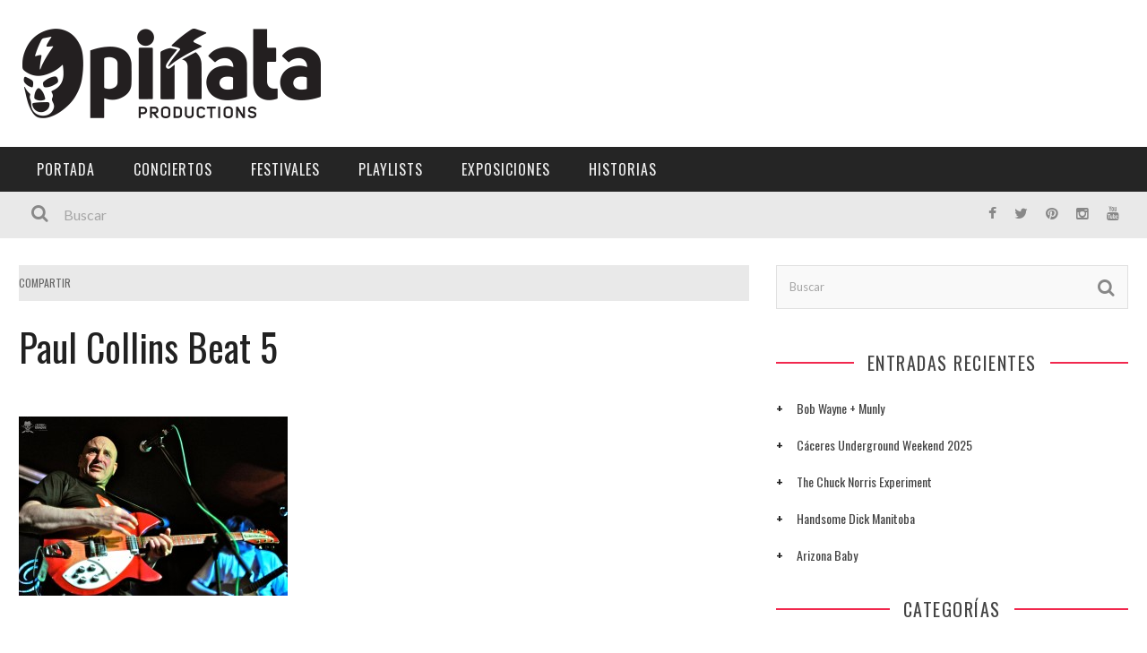

--- FILE ---
content_type: text/html; charset=UTF-8
request_url: https://xn--piataproductions-7tb.com/paul-collins-beat/paul-collins-beat-5/
body_size: 20679
content:

<!DOCTYPE html>
<html lang="es" xmlns:og="http://opengraphprotocol.org/schema/" xmlns:fb="http://www.facebook.com/2008/fbml">

<head>
	<meta charset="UTF-8" />
    
    <meta name="viewport" content="width=device-width, initial-scale=1"/>
    
    <meta http-equiv="Content-Type" content="text/html; charset=UTF-8" />
	
		<title>Paul Collins Beat 5 - Piñata Productions</title>
	<link rel="shortcut icon" href="https://xn--piataproductions-7tb.com/wp-content/uploads/2021/01/favicon.png"/>	
	<link rel="stylesheet" href="https://xn--piataproductions-7tb.com/wp-content/themes/kami/style.css">
	
	<link rel="pingback" href="https://xn--piataproductions-7tb.com/xmlrpc.php">
    
	
	<meta name='robots' content='index, follow, max-image-preview:large, max-snippet:-1, max-video-preview:-1' />

	<!-- This site is optimized with the Yoast SEO plugin v21.9.1 - https://yoast.com/wordpress/plugins/seo/ -->
	<link rel="canonical" href="https://xn--piataproductions-7tb.com/paul-collins-beat/paul-collins-beat-5/" />
	<meta property="og:locale" content="es_ES" />
	<meta property="og:type" content="article" />
	<meta property="og:title" content="Paul Collins Beat 5 - Piñata Productions" />
	<meta property="og:url" content="https://xn--piataproductions-7tb.com/paul-collins-beat/paul-collins-beat-5/" />
	<meta property="og:site_name" content="Piñata Productions" />
	<meta property="og:image" content="https://xn--piataproductions-7tb.com/paul-collins-beat/paul-collins-beat-5" />
	<meta property="og:image:width" content="1024" />
	<meta property="og:image:height" content="681" />
	<meta property="og:image:type" content="image/jpeg" />
	<meta name="twitter:card" content="summary_large_image" />
	<script type="application/ld+json" class="yoast-schema-graph">{"@context":"https://schema.org","@graph":[{"@type":"WebPage","@id":"https://xn--piataproductions-7tb.com/paul-collins-beat/paul-collins-beat-5/","url":"https://xn--piataproductions-7tb.com/paul-collins-beat/paul-collins-beat-5/","name":"Paul Collins Beat 5 - Piñata Productions","isPartOf":{"@id":"https://xn--piataproductions-7tb.com/#website"},"primaryImageOfPage":{"@id":"https://xn--piataproductions-7tb.com/paul-collins-beat/paul-collins-beat-5/#primaryimage"},"image":{"@id":"https://xn--piataproductions-7tb.com/paul-collins-beat/paul-collins-beat-5/#primaryimage"},"thumbnailUrl":"https://xn--piataproductions-7tb.com/wp-content/uploads/2016/08/Paul-Collins-Beat-5.jpg","datePublished":"2016-08-31T09:06:46+00:00","dateModified":"2016-08-31T09:06:46+00:00","breadcrumb":{"@id":"https://xn--piataproductions-7tb.com/paul-collins-beat/paul-collins-beat-5/#breadcrumb"},"inLanguage":"es","potentialAction":[{"@type":"ReadAction","target":["https://xn--piataproductions-7tb.com/paul-collins-beat/paul-collins-beat-5/"]}]},{"@type":"ImageObject","inLanguage":"es","@id":"https://xn--piataproductions-7tb.com/paul-collins-beat/paul-collins-beat-5/#primaryimage","url":"https://xn--piataproductions-7tb.com/wp-content/uploads/2016/08/Paul-Collins-Beat-5.jpg","contentUrl":"https://xn--piataproductions-7tb.com/wp-content/uploads/2016/08/Paul-Collins-Beat-5.jpg","width":4256,"height":2832},{"@type":"BreadcrumbList","@id":"https://xn--piataproductions-7tb.com/paul-collins-beat/paul-collins-beat-5/#breadcrumb","itemListElement":[{"@type":"ListItem","position":1,"name":"Portada","item":"https://xn--piataproductions-7tb.com/"},{"@type":"ListItem","position":2,"name":"Paul Collins Beat","item":"https://xn--piataproductions-7tb.com/paul-collins-beat/"},{"@type":"ListItem","position":3,"name":"Paul Collins Beat 5"}]},{"@type":"WebSite","@id":"https://xn--piataproductions-7tb.com/#website","url":"https://xn--piataproductions-7tb.com/","name":"Piñata Productions","description":"Piñata Productions","potentialAction":[{"@type":"SearchAction","target":{"@type":"EntryPoint","urlTemplate":"https://xn--piataproductions-7tb.com/?s={search_term_string}"},"query-input":"required name=search_term_string"}],"inLanguage":"es"}]}</script>
	<!-- / Yoast SEO plugin. -->


<script type='application/javascript'>console.log('PixelYourSite Free version 9.4.7.1');</script>
<link rel='dns-prefetch' href='//fonts.googleapis.com' />
<link rel="alternate" type="application/rss+xml" title="Piñata Productions &raquo; Feed" href="https://xn--piataproductions-7tb.com/feed/" />
<link rel="alternate" type="application/rss+xml" title="Piñata Productions &raquo; Feed de los comentarios" href="https://xn--piataproductions-7tb.com/comments/feed/" />
<meta property="og:title" content="Paul Collins Beat 5"/><meta property="og:type" content="article"/><meta property="og:url" content="https://xn--piataproductions-7tb.com/paul-collins-beat/paul-collins-beat-5/"/><meta property="og:image" content=""/>
		<!-- This site uses the Google Analytics by MonsterInsights plugin v8.23.1 - Using Analytics tracking - https://www.monsterinsights.com/ -->
							<script src="//www.googletagmanager.com/gtag/js?id=G-BMEFSQF552"  data-cfasync="false" data-wpfc-render="false" type="text/javascript" async></script>
			<script data-cfasync="false" data-wpfc-render="false" type="text/javascript">
				var mi_version = '8.23.1';
				var mi_track_user = true;
				var mi_no_track_reason = '';
				
								var disableStrs = [
										'ga-disable-G-BMEFSQF552',
									];

				/* Function to detect opted out users */
				function __gtagTrackerIsOptedOut() {
					for (var index = 0; index < disableStrs.length; index++) {
						if (document.cookie.indexOf(disableStrs[index] + '=true') > -1) {
							return true;
						}
					}

					return false;
				}

				/* Disable tracking if the opt-out cookie exists. */
				if (__gtagTrackerIsOptedOut()) {
					for (var index = 0; index < disableStrs.length; index++) {
						window[disableStrs[index]] = true;
					}
				}

				/* Opt-out function */
				function __gtagTrackerOptout() {
					for (var index = 0; index < disableStrs.length; index++) {
						document.cookie = disableStrs[index] + '=true; expires=Thu, 31 Dec 2099 23:59:59 UTC; path=/';
						window[disableStrs[index]] = true;
					}
				}

				if ('undefined' === typeof gaOptout) {
					function gaOptout() {
						__gtagTrackerOptout();
					}
				}
								window.dataLayer = window.dataLayer || [];

				window.MonsterInsightsDualTracker = {
					helpers: {},
					trackers: {},
				};
				if (mi_track_user) {
					function __gtagDataLayer() {
						dataLayer.push(arguments);
					}

					function __gtagTracker(type, name, parameters) {
						if (!parameters) {
							parameters = {};
						}

						if (parameters.send_to) {
							__gtagDataLayer.apply(null, arguments);
							return;
						}

						if (type === 'event') {
														parameters.send_to = monsterinsights_frontend.v4_id;
							var hookName = name;
							if (typeof parameters['event_category'] !== 'undefined') {
								hookName = parameters['event_category'] + ':' + name;
							}

							if (typeof MonsterInsightsDualTracker.trackers[hookName] !== 'undefined') {
								MonsterInsightsDualTracker.trackers[hookName](parameters);
							} else {
								__gtagDataLayer('event', name, parameters);
							}
							
						} else {
							__gtagDataLayer.apply(null, arguments);
						}
					}

					__gtagTracker('js', new Date());
					__gtagTracker('set', {
						'developer_id.dZGIzZG': true,
											});
										__gtagTracker('config', 'G-BMEFSQF552', {"forceSSL":"true"} );
															window.gtag = __gtagTracker;										(function () {
						/* https://developers.google.com/analytics/devguides/collection/analyticsjs/ */
						/* ga and __gaTracker compatibility shim. */
						var noopfn = function () {
							return null;
						};
						var newtracker = function () {
							return new Tracker();
						};
						var Tracker = function () {
							return null;
						};
						var p = Tracker.prototype;
						p.get = noopfn;
						p.set = noopfn;
						p.send = function () {
							var args = Array.prototype.slice.call(arguments);
							args.unshift('send');
							__gaTracker.apply(null, args);
						};
						var __gaTracker = function () {
							var len = arguments.length;
							if (len === 0) {
								return;
							}
							var f = arguments[len - 1];
							if (typeof f !== 'object' || f === null || typeof f.hitCallback !== 'function') {
								if ('send' === arguments[0]) {
									var hitConverted, hitObject = false, action;
									if ('event' === arguments[1]) {
										if ('undefined' !== typeof arguments[3]) {
											hitObject = {
												'eventAction': arguments[3],
												'eventCategory': arguments[2],
												'eventLabel': arguments[4],
												'value': arguments[5] ? arguments[5] : 1,
											}
										}
									}
									if ('pageview' === arguments[1]) {
										if ('undefined' !== typeof arguments[2]) {
											hitObject = {
												'eventAction': 'page_view',
												'page_path': arguments[2],
											}
										}
									}
									if (typeof arguments[2] === 'object') {
										hitObject = arguments[2];
									}
									if (typeof arguments[5] === 'object') {
										Object.assign(hitObject, arguments[5]);
									}
									if ('undefined' !== typeof arguments[1].hitType) {
										hitObject = arguments[1];
										if ('pageview' === hitObject.hitType) {
											hitObject.eventAction = 'page_view';
										}
									}
									if (hitObject) {
										action = 'timing' === arguments[1].hitType ? 'timing_complete' : hitObject.eventAction;
										hitConverted = mapArgs(hitObject);
										__gtagTracker('event', action, hitConverted);
									}
								}
								return;
							}

							function mapArgs(args) {
								var arg, hit = {};
								var gaMap = {
									'eventCategory': 'event_category',
									'eventAction': 'event_action',
									'eventLabel': 'event_label',
									'eventValue': 'event_value',
									'nonInteraction': 'non_interaction',
									'timingCategory': 'event_category',
									'timingVar': 'name',
									'timingValue': 'value',
									'timingLabel': 'event_label',
									'page': 'page_path',
									'location': 'page_location',
									'title': 'page_title',
									'referrer' : 'page_referrer',
								};
								for (arg in args) {
																		if (!(!args.hasOwnProperty(arg) || !gaMap.hasOwnProperty(arg))) {
										hit[gaMap[arg]] = args[arg];
									} else {
										hit[arg] = args[arg];
									}
								}
								return hit;
							}

							try {
								f.hitCallback();
							} catch (ex) {
							}
						};
						__gaTracker.create = newtracker;
						__gaTracker.getByName = newtracker;
						__gaTracker.getAll = function () {
							return [];
						};
						__gaTracker.remove = noopfn;
						__gaTracker.loaded = true;
						window['__gaTracker'] = __gaTracker;
					})();
									} else {
										console.log("");
					(function () {
						function __gtagTracker() {
							return null;
						}

						window['__gtagTracker'] = __gtagTracker;
						window['gtag'] = __gtagTracker;
					})();
									}
			</script>
				<!-- / Google Analytics by MonsterInsights -->
		<script type="text/javascript">
/* <![CDATA[ */
window._wpemojiSettings = {"baseUrl":"https:\/\/s.w.org\/images\/core\/emoji\/14.0.0\/72x72\/","ext":".png","svgUrl":"https:\/\/s.w.org\/images\/core\/emoji\/14.0.0\/svg\/","svgExt":".svg","source":{"concatemoji":"https:\/\/xn--piataproductions-7tb.com\/wp-includes\/js\/wp-emoji-release.min.js?ver=f401b3a234157ec96cd6403217a28d90"}};
/*! This file is auto-generated */
!function(i,n){var o,s,e;function c(e){try{var t={supportTests:e,timestamp:(new Date).valueOf()};sessionStorage.setItem(o,JSON.stringify(t))}catch(e){}}function p(e,t,n){e.clearRect(0,0,e.canvas.width,e.canvas.height),e.fillText(t,0,0);var t=new Uint32Array(e.getImageData(0,0,e.canvas.width,e.canvas.height).data),r=(e.clearRect(0,0,e.canvas.width,e.canvas.height),e.fillText(n,0,0),new Uint32Array(e.getImageData(0,0,e.canvas.width,e.canvas.height).data));return t.every(function(e,t){return e===r[t]})}function u(e,t,n){switch(t){case"flag":return n(e,"\ud83c\udff3\ufe0f\u200d\u26a7\ufe0f","\ud83c\udff3\ufe0f\u200b\u26a7\ufe0f")?!1:!n(e,"\ud83c\uddfa\ud83c\uddf3","\ud83c\uddfa\u200b\ud83c\uddf3")&&!n(e,"\ud83c\udff4\udb40\udc67\udb40\udc62\udb40\udc65\udb40\udc6e\udb40\udc67\udb40\udc7f","\ud83c\udff4\u200b\udb40\udc67\u200b\udb40\udc62\u200b\udb40\udc65\u200b\udb40\udc6e\u200b\udb40\udc67\u200b\udb40\udc7f");case"emoji":return!n(e,"\ud83e\udef1\ud83c\udffb\u200d\ud83e\udef2\ud83c\udfff","\ud83e\udef1\ud83c\udffb\u200b\ud83e\udef2\ud83c\udfff")}return!1}function f(e,t,n){var r="undefined"!=typeof WorkerGlobalScope&&self instanceof WorkerGlobalScope?new OffscreenCanvas(300,150):i.createElement("canvas"),a=r.getContext("2d",{willReadFrequently:!0}),o=(a.textBaseline="top",a.font="600 32px Arial",{});return e.forEach(function(e){o[e]=t(a,e,n)}),o}function t(e){var t=i.createElement("script");t.src=e,t.defer=!0,i.head.appendChild(t)}"undefined"!=typeof Promise&&(o="wpEmojiSettingsSupports",s=["flag","emoji"],n.supports={everything:!0,everythingExceptFlag:!0},e=new Promise(function(e){i.addEventListener("DOMContentLoaded",e,{once:!0})}),new Promise(function(t){var n=function(){try{var e=JSON.parse(sessionStorage.getItem(o));if("object"==typeof e&&"number"==typeof e.timestamp&&(new Date).valueOf()<e.timestamp+604800&&"object"==typeof e.supportTests)return e.supportTests}catch(e){}return null}();if(!n){if("undefined"!=typeof Worker&&"undefined"!=typeof OffscreenCanvas&&"undefined"!=typeof URL&&URL.createObjectURL&&"undefined"!=typeof Blob)try{var e="postMessage("+f.toString()+"("+[JSON.stringify(s),u.toString(),p.toString()].join(",")+"));",r=new Blob([e],{type:"text/javascript"}),a=new Worker(URL.createObjectURL(r),{name:"wpTestEmojiSupports"});return void(a.onmessage=function(e){c(n=e.data),a.terminate(),t(n)})}catch(e){}c(n=f(s,u,p))}t(n)}).then(function(e){for(var t in e)n.supports[t]=e[t],n.supports.everything=n.supports.everything&&n.supports[t],"flag"!==t&&(n.supports.everythingExceptFlag=n.supports.everythingExceptFlag&&n.supports[t]);n.supports.everythingExceptFlag=n.supports.everythingExceptFlag&&!n.supports.flag,n.DOMReady=!1,n.readyCallback=function(){n.DOMReady=!0}}).then(function(){return e}).then(function(){var e;n.supports.everything||(n.readyCallback(),(e=n.source||{}).concatemoji?t(e.concatemoji):e.wpemoji&&e.twemoji&&(t(e.twemoji),t(e.wpemoji)))}))}((window,document),window._wpemojiSettings);
/* ]]> */
</script>
<style id='wp-emoji-styles-inline-css' type='text/css'>

	img.wp-smiley, img.emoji {
		display: inline !important;
		border: none !important;
		box-shadow: none !important;
		height: 1em !important;
		width: 1em !important;
		margin: 0 0.07em !important;
		vertical-align: -0.1em !important;
		background: none !important;
		padding: 0 !important;
	}
</style>
<link rel='stylesheet' id='wp-block-library-css' href='https://xn--piataproductions-7tb.com/wp-includes/css/dist/block-library/style.min.css?ver=f401b3a234157ec96cd6403217a28d90' type='text/css' media='all' />
<style id='classic-theme-styles-inline-css' type='text/css'>
/*! This file is auto-generated */
.wp-block-button__link{color:#fff;background-color:#32373c;border-radius:9999px;box-shadow:none;text-decoration:none;padding:calc(.667em + 2px) calc(1.333em + 2px);font-size:1.125em}.wp-block-file__button{background:#32373c;color:#fff;text-decoration:none}
</style>
<style id='global-styles-inline-css' type='text/css'>
body{--wp--preset--color--black: #000000;--wp--preset--color--cyan-bluish-gray: #abb8c3;--wp--preset--color--white: #ffffff;--wp--preset--color--pale-pink: #f78da7;--wp--preset--color--vivid-red: #cf2e2e;--wp--preset--color--luminous-vivid-orange: #ff6900;--wp--preset--color--luminous-vivid-amber: #fcb900;--wp--preset--color--light-green-cyan: #7bdcb5;--wp--preset--color--vivid-green-cyan: #00d084;--wp--preset--color--pale-cyan-blue: #8ed1fc;--wp--preset--color--vivid-cyan-blue: #0693e3;--wp--preset--color--vivid-purple: #9b51e0;--wp--preset--gradient--vivid-cyan-blue-to-vivid-purple: linear-gradient(135deg,rgba(6,147,227,1) 0%,rgb(155,81,224) 100%);--wp--preset--gradient--light-green-cyan-to-vivid-green-cyan: linear-gradient(135deg,rgb(122,220,180) 0%,rgb(0,208,130) 100%);--wp--preset--gradient--luminous-vivid-amber-to-luminous-vivid-orange: linear-gradient(135deg,rgba(252,185,0,1) 0%,rgba(255,105,0,1) 100%);--wp--preset--gradient--luminous-vivid-orange-to-vivid-red: linear-gradient(135deg,rgba(255,105,0,1) 0%,rgb(207,46,46) 100%);--wp--preset--gradient--very-light-gray-to-cyan-bluish-gray: linear-gradient(135deg,rgb(238,238,238) 0%,rgb(169,184,195) 100%);--wp--preset--gradient--cool-to-warm-spectrum: linear-gradient(135deg,rgb(74,234,220) 0%,rgb(151,120,209) 20%,rgb(207,42,186) 40%,rgb(238,44,130) 60%,rgb(251,105,98) 80%,rgb(254,248,76) 100%);--wp--preset--gradient--blush-light-purple: linear-gradient(135deg,rgb(255,206,236) 0%,rgb(152,150,240) 100%);--wp--preset--gradient--blush-bordeaux: linear-gradient(135deg,rgb(254,205,165) 0%,rgb(254,45,45) 50%,rgb(107,0,62) 100%);--wp--preset--gradient--luminous-dusk: linear-gradient(135deg,rgb(255,203,112) 0%,rgb(199,81,192) 50%,rgb(65,88,208) 100%);--wp--preset--gradient--pale-ocean: linear-gradient(135deg,rgb(255,245,203) 0%,rgb(182,227,212) 50%,rgb(51,167,181) 100%);--wp--preset--gradient--electric-grass: linear-gradient(135deg,rgb(202,248,128) 0%,rgb(113,206,126) 100%);--wp--preset--gradient--midnight: linear-gradient(135deg,rgb(2,3,129) 0%,rgb(40,116,252) 100%);--wp--preset--font-size--small: 13px;--wp--preset--font-size--medium: 20px;--wp--preset--font-size--large: 36px;--wp--preset--font-size--x-large: 42px;--wp--preset--spacing--20: 0.44rem;--wp--preset--spacing--30: 0.67rem;--wp--preset--spacing--40: 1rem;--wp--preset--spacing--50: 1.5rem;--wp--preset--spacing--60: 2.25rem;--wp--preset--spacing--70: 3.38rem;--wp--preset--spacing--80: 5.06rem;--wp--preset--shadow--natural: 6px 6px 9px rgba(0, 0, 0, 0.2);--wp--preset--shadow--deep: 12px 12px 50px rgba(0, 0, 0, 0.4);--wp--preset--shadow--sharp: 6px 6px 0px rgba(0, 0, 0, 0.2);--wp--preset--shadow--outlined: 6px 6px 0px -3px rgba(255, 255, 255, 1), 6px 6px rgba(0, 0, 0, 1);--wp--preset--shadow--crisp: 6px 6px 0px rgba(0, 0, 0, 1);}:where(.is-layout-flex){gap: 0.5em;}:where(.is-layout-grid){gap: 0.5em;}body .is-layout-flow > .alignleft{float: left;margin-inline-start: 0;margin-inline-end: 2em;}body .is-layout-flow > .alignright{float: right;margin-inline-start: 2em;margin-inline-end: 0;}body .is-layout-flow > .aligncenter{margin-left: auto !important;margin-right: auto !important;}body .is-layout-constrained > .alignleft{float: left;margin-inline-start: 0;margin-inline-end: 2em;}body .is-layout-constrained > .alignright{float: right;margin-inline-start: 2em;margin-inline-end: 0;}body .is-layout-constrained > .aligncenter{margin-left: auto !important;margin-right: auto !important;}body .is-layout-constrained > :where(:not(.alignleft):not(.alignright):not(.alignfull)){max-width: var(--wp--style--global--content-size);margin-left: auto !important;margin-right: auto !important;}body .is-layout-constrained > .alignwide{max-width: var(--wp--style--global--wide-size);}body .is-layout-flex{display: flex;}body .is-layout-flex{flex-wrap: wrap;align-items: center;}body .is-layout-flex > *{margin: 0;}body .is-layout-grid{display: grid;}body .is-layout-grid > *{margin: 0;}:where(.wp-block-columns.is-layout-flex){gap: 2em;}:where(.wp-block-columns.is-layout-grid){gap: 2em;}:where(.wp-block-post-template.is-layout-flex){gap: 1.25em;}:where(.wp-block-post-template.is-layout-grid){gap: 1.25em;}.has-black-color{color: var(--wp--preset--color--black) !important;}.has-cyan-bluish-gray-color{color: var(--wp--preset--color--cyan-bluish-gray) !important;}.has-white-color{color: var(--wp--preset--color--white) !important;}.has-pale-pink-color{color: var(--wp--preset--color--pale-pink) !important;}.has-vivid-red-color{color: var(--wp--preset--color--vivid-red) !important;}.has-luminous-vivid-orange-color{color: var(--wp--preset--color--luminous-vivid-orange) !important;}.has-luminous-vivid-amber-color{color: var(--wp--preset--color--luminous-vivid-amber) !important;}.has-light-green-cyan-color{color: var(--wp--preset--color--light-green-cyan) !important;}.has-vivid-green-cyan-color{color: var(--wp--preset--color--vivid-green-cyan) !important;}.has-pale-cyan-blue-color{color: var(--wp--preset--color--pale-cyan-blue) !important;}.has-vivid-cyan-blue-color{color: var(--wp--preset--color--vivid-cyan-blue) !important;}.has-vivid-purple-color{color: var(--wp--preset--color--vivid-purple) !important;}.has-black-background-color{background-color: var(--wp--preset--color--black) !important;}.has-cyan-bluish-gray-background-color{background-color: var(--wp--preset--color--cyan-bluish-gray) !important;}.has-white-background-color{background-color: var(--wp--preset--color--white) !important;}.has-pale-pink-background-color{background-color: var(--wp--preset--color--pale-pink) !important;}.has-vivid-red-background-color{background-color: var(--wp--preset--color--vivid-red) !important;}.has-luminous-vivid-orange-background-color{background-color: var(--wp--preset--color--luminous-vivid-orange) !important;}.has-luminous-vivid-amber-background-color{background-color: var(--wp--preset--color--luminous-vivid-amber) !important;}.has-light-green-cyan-background-color{background-color: var(--wp--preset--color--light-green-cyan) !important;}.has-vivid-green-cyan-background-color{background-color: var(--wp--preset--color--vivid-green-cyan) !important;}.has-pale-cyan-blue-background-color{background-color: var(--wp--preset--color--pale-cyan-blue) !important;}.has-vivid-cyan-blue-background-color{background-color: var(--wp--preset--color--vivid-cyan-blue) !important;}.has-vivid-purple-background-color{background-color: var(--wp--preset--color--vivid-purple) !important;}.has-black-border-color{border-color: var(--wp--preset--color--black) !important;}.has-cyan-bluish-gray-border-color{border-color: var(--wp--preset--color--cyan-bluish-gray) !important;}.has-white-border-color{border-color: var(--wp--preset--color--white) !important;}.has-pale-pink-border-color{border-color: var(--wp--preset--color--pale-pink) !important;}.has-vivid-red-border-color{border-color: var(--wp--preset--color--vivid-red) !important;}.has-luminous-vivid-orange-border-color{border-color: var(--wp--preset--color--luminous-vivid-orange) !important;}.has-luminous-vivid-amber-border-color{border-color: var(--wp--preset--color--luminous-vivid-amber) !important;}.has-light-green-cyan-border-color{border-color: var(--wp--preset--color--light-green-cyan) !important;}.has-vivid-green-cyan-border-color{border-color: var(--wp--preset--color--vivid-green-cyan) !important;}.has-pale-cyan-blue-border-color{border-color: var(--wp--preset--color--pale-cyan-blue) !important;}.has-vivid-cyan-blue-border-color{border-color: var(--wp--preset--color--vivid-cyan-blue) !important;}.has-vivid-purple-border-color{border-color: var(--wp--preset--color--vivid-purple) !important;}.has-vivid-cyan-blue-to-vivid-purple-gradient-background{background: var(--wp--preset--gradient--vivid-cyan-blue-to-vivid-purple) !important;}.has-light-green-cyan-to-vivid-green-cyan-gradient-background{background: var(--wp--preset--gradient--light-green-cyan-to-vivid-green-cyan) !important;}.has-luminous-vivid-amber-to-luminous-vivid-orange-gradient-background{background: var(--wp--preset--gradient--luminous-vivid-amber-to-luminous-vivid-orange) !important;}.has-luminous-vivid-orange-to-vivid-red-gradient-background{background: var(--wp--preset--gradient--luminous-vivid-orange-to-vivid-red) !important;}.has-very-light-gray-to-cyan-bluish-gray-gradient-background{background: var(--wp--preset--gradient--very-light-gray-to-cyan-bluish-gray) !important;}.has-cool-to-warm-spectrum-gradient-background{background: var(--wp--preset--gradient--cool-to-warm-spectrum) !important;}.has-blush-light-purple-gradient-background{background: var(--wp--preset--gradient--blush-light-purple) !important;}.has-blush-bordeaux-gradient-background{background: var(--wp--preset--gradient--blush-bordeaux) !important;}.has-luminous-dusk-gradient-background{background: var(--wp--preset--gradient--luminous-dusk) !important;}.has-pale-ocean-gradient-background{background: var(--wp--preset--gradient--pale-ocean) !important;}.has-electric-grass-gradient-background{background: var(--wp--preset--gradient--electric-grass) !important;}.has-midnight-gradient-background{background: var(--wp--preset--gradient--midnight) !important;}.has-small-font-size{font-size: var(--wp--preset--font-size--small) !important;}.has-medium-font-size{font-size: var(--wp--preset--font-size--medium) !important;}.has-large-font-size{font-size: var(--wp--preset--font-size--large) !important;}.has-x-large-font-size{font-size: var(--wp--preset--font-size--x-large) !important;}
.wp-block-navigation a:where(:not(.wp-element-button)){color: inherit;}
:where(.wp-block-post-template.is-layout-flex){gap: 1.25em;}:where(.wp-block-post-template.is-layout-grid){gap: 1.25em;}
:where(.wp-block-columns.is-layout-flex){gap: 2em;}:where(.wp-block-columns.is-layout-grid){gap: 2em;}
.wp-block-pullquote{font-size: 1.5em;line-height: 1.6;}
</style>
<link rel='stylesheet' id='mc4wp-form-themes-css' href='https://xn--piataproductions-7tb.com/wp-content/plugins/mailchimp-for-wp/assets/css/form-themes.css?ver=4.9.11' type='text/css' media='all' />
<link rel='stylesheet' id='bootstrap-css-css' href='https://xn--piataproductions-7tb.com/wp-content/themes/kami/framework/bootstrap/css/bootstrap.css?ver=f401b3a234157ec96cd6403217a28d90' type='text/css' media='all' />
<link rel='stylesheet' id='fa-css' href='https://xn--piataproductions-7tb.com/wp-content/themes/kami/css/fonts/awesome-fonts/css/font-awesome.min.css?ver=f401b3a234157ec96cd6403217a28d90' type='text/css' media='all' />
<link rel='stylesheet' id='flexslider-css' href='https://xn--piataproductions-7tb.com/wp-content/plugins/js_composer/assets/lib/flexslider/flexslider.min.css?ver=7.4' type='text/css' media='all' />
<link rel='stylesheet' id='bkstyle-css' href='https://xn--piataproductions-7tb.com/wp-content/themes/kami/css/bkstyle.css?ver=f401b3a234157ec96cd6403217a28d90' type='text/css' media='all' />
<link rel='stylesheet' id='bkresponsive-css' href='https://xn--piataproductions-7tb.com/wp-content/themes/kami/css/responsive.css?ver=f401b3a234157ec96cd6403217a28d90' type='text/css' media='all' />
<link rel='stylesheet' id='tipper-css' href='https://xn--piataproductions-7tb.com/wp-content/themes/kami/css/jquery.fs.tipper.css?ver=f401b3a234157ec96cd6403217a28d90' type='text/css' media='all' />
<link rel='stylesheet' id='justifiedgallery-css' href='https://xn--piataproductions-7tb.com/wp-content/themes/kami/css/justifiedGallery.css?ver=f401b3a234157ec96cd6403217a28d90' type='text/css' media='all' />
<link rel='stylesheet' id='justifiedlightbox-css' href='https://xn--piataproductions-7tb.com/wp-content/themes/kami/css/magnific-popup.css?ver=f401b3a234157ec96cd6403217a28d90' type='text/css' media='all' />
<link rel='stylesheet' id='login-with-ajax-css' href='https://xn--piataproductions-7tb.com/wp-content/themes/kami/plugins/login-with-ajax/widget.css?ver=4.1' type='text/css' media='all' />
<link rel='stylesheet' id='redux-google-fonts-bk_option-css' href='https://fonts.googleapis.com/css?family=Oswald%3A300%2C400%2C700%7CArchivo+Narrow%3A400%2C700%2C400italic%2C700italic%7CLato%3A100%2C300%2C400%2C700%2C900%2C100italic%2C300italic%2C400italic%2C700italic%2C900italic&#038;ver=1761771503' type='text/css' media='all' />
<script type="text/javascript" src="https://xn--piataproductions-7tb.com/wp-content/plugins/google-analytics-for-wordpress/assets/js/frontend-gtag.min.js?ver=8.23.1" id="monsterinsights-frontend-script-js"></script>
<script data-cfasync="false" data-wpfc-render="false" type="text/javascript" id='monsterinsights-frontend-script-js-extra'>/* <![CDATA[ */
var monsterinsights_frontend = {"js_events_tracking":"true","download_extensions":"doc,pdf,ppt,zip,xls,docx,pptx,xlsx","inbound_paths":"[]","home_url":"https:\/\/xn--piataproductions-7tb.com","hash_tracking":"false","v4_id":"G-BMEFSQF552"};/* ]]> */
</script>
<script type="text/javascript" src="https://xn--piataproductions-7tb.com/wp-content/plugins/wp-retina-2x/app/picturefill.min.js?ver=1703931900" id="wr2x-picturefill-js-js"></script>
<script type="text/javascript" src="https://xn--piataproductions-7tb.com/wp-includes/js/jquery/jquery.min.js?ver=3.7.1" id="jquery-core-js"></script>
<script type="text/javascript" src="https://xn--piataproductions-7tb.com/wp-includes/js/jquery/jquery-migrate.min.js?ver=3.4.1" id="jquery-migrate-js"></script>
<script type="text/javascript" id="login-with-ajax-js-extra">
/* <![CDATA[ */
var LWA = {"ajaxurl":"https:\/\/xn--piataproductions-7tb.com\/wp-admin\/admin-ajax.php","off":""};
/* ]]> */
</script>
<script type="text/javascript" src="https://xn--piataproductions-7tb.com/wp-content/themes/kami/plugins/login-with-ajax/login-with-ajax.js?ver=4.1" id="login-with-ajax-js"></script>
<script type="text/javascript" src="https://xn--piataproductions-7tb.com/wp-content/plugins/pixelyoursite/dist/scripts/jquery.bind-first-0.2.3.min.js?ver=f401b3a234157ec96cd6403217a28d90" id="jquery-bind-first-js"></script>
<script type="text/javascript" src="https://xn--piataproductions-7tb.com/wp-content/plugins/pixelyoursite/dist/scripts/js.cookie-2.1.3.min.js?ver=2.1.3" id="js-cookie-pys-js"></script>
<script type="text/javascript" id="pys-js-extra">
/* <![CDATA[ */
var pysOptions = {"staticEvents":{"facebook":{"init_event":[{"delay":0,"type":"static","name":"PageView","pixelIds":["300995477001814"],"eventID":"fedb510d-b7dd-4d2c-9cba-47cf73a19d5f","params":{"page_title":"Paul Collins Beat 5","post_type":"attachment","post_id":2350,"plugin":"PixelYourSite","user_role":"guest","event_url":"xn--piataproductions-7tb.com\/paul-collins-beat\/paul-collins-beat-5\/"},"e_id":"init_event","ids":[],"hasTimeWindow":false,"timeWindow":0,"woo_order":"","edd_order":""}]}},"dynamicEvents":[],"triggerEvents":[],"triggerEventTypes":[],"facebook":{"pixelIds":["300995477001814"],"advancedMatching":[],"advancedMatchingEnabled":false,"removeMetadata":false,"contentParams":{"post_type":"attachment","post_id":2350,"content_name":"Paul Collins Beat 5","tags":"","categories":[]},"commentEventEnabled":true,"wooVariableAsSimple":true,"downloadEnabled":true,"formEventEnabled":true,"serverApiEnabled":false,"wooCRSendFromServer":false,"send_external_id":null},"debug":"","siteUrl":"https:\/\/xn--piataproductions-7tb.com","ajaxUrl":"https:\/\/xn--piataproductions-7tb.com\/wp-admin\/admin-ajax.php","ajax_event":"d7c1aaff05","enable_remove_download_url_param":"1","cookie_duration":"7","last_visit_duration":"60","enable_success_send_form":"","ajaxForServerEvent":"1","send_external_id":"1","external_id_expire":"180","gdpr":{"ajax_enabled":false,"all_disabled_by_api":false,"facebook_disabled_by_api":false,"analytics_disabled_by_api":false,"google_ads_disabled_by_api":false,"pinterest_disabled_by_api":false,"bing_disabled_by_api":false,"externalID_disabled_by_api":false,"facebook_prior_consent_enabled":false,"analytics_prior_consent_enabled":true,"google_ads_prior_consent_enabled":null,"pinterest_prior_consent_enabled":true,"bing_prior_consent_enabled":true,"cookiebot_integration_enabled":false,"cookiebot_facebook_consent_category":"marketing","cookiebot_analytics_consent_category":"statistics","cookiebot_tiktok_consent_category":"marketing","cookiebot_google_ads_consent_category":null,"cookiebot_pinterest_consent_category":"marketing","cookiebot_bing_consent_category":"marketing","consent_magic_integration_enabled":false,"real_cookie_banner_integration_enabled":false,"cookie_notice_integration_enabled":false,"cookie_law_info_integration_enabled":false},"cookie":{"disabled_all_cookie":false,"disabled_advanced_form_data_cookie":false,"disabled_landing_page_cookie":false,"disabled_first_visit_cookie":false,"disabled_trafficsource_cookie":false,"disabled_utmTerms_cookie":false,"disabled_utmId_cookie":false},"woo":{"enabled":false},"edd":{"enabled":false}};
/* ]]> */
</script>
<script type="text/javascript" src="https://xn--piataproductions-7tb.com/wp-content/plugins/pixelyoursite/dist/scripts/public.js?ver=9.4.7.1" id="pys-js"></script>
<script></script><link rel="https://api.w.org/" href="https://xn--piataproductions-7tb.com/wp-json/" /><link rel="alternate" type="application/json" href="https://xn--piataproductions-7tb.com/wp-json/wp/v2/media/2350" /><link rel="EditURI" type="application/rsd+xml" title="RSD" href="https://xn--piataproductions-7tb.com/xmlrpc.php?rsd" />
<link rel="alternate" type="application/json+oembed" href="https://xn--piataproductions-7tb.com/wp-json/oembed/1.0/embed?url=https%3A%2F%2Fxn--piataproductions-7tb.com%2Fpaul-collins-beat%2Fpaul-collins-beat-5%2F" />
<link rel="alternate" type="text/xml+oembed" href="https://xn--piataproductions-7tb.com/wp-json/oembed/1.0/embed?url=https%3A%2F%2Fxn--piataproductions-7tb.com%2Fpaul-collins-beat%2Fpaul-collins-beat-5%2F&#038;format=xml" />
<!-- Facebook Pixel Code -->
<script>
!function(f,b,e,v,n,t,s){if(f.fbq)return;n=f.fbq=function(){n.callMethod?
n.callMethod.apply(n,arguments):n.queue.push(arguments)};if(!f._fbq)f._fbq=n;
n.push=n;n.loaded=!0;n.version='2.0';n.queue=[];t=b.createElement(e);t.async=!0;
t.src=v;s=b.getElementsByTagName(e)[0];s.parentNode.insertBefore(t,s)}(window,
document,'script','https://connect.facebook.net/en_US/fbevents.js');
fbq('init', '300995477001814'); // Insert your pixel ID here.
fbq('track', 'PageView');
</script>
<noscript><img height="1" width="1" style="display:none"
src="https://www.facebook.com/tr?id=300995477001814&ev=PageView&noscript=1"
/></noscript>
<!-- DO NOT MODIFY -->
<!-- End Facebook Pixel Code -->        <script type="text/javascript">
            var ajaxurl = 'https://xn--piataproductions-7tb.com/wp-admin/admin-ajax.php';
        </script>
    <meta name="generator" content="Elementor 3.19.0; features: e_optimized_assets_loading, additional_custom_breakpoints, block_editor_assets_optimize, e_image_loading_optimization; settings: css_print_method-external, google_font-enabled, font_display-auto">
<meta name="generator" content="Powered by WPBakery Page Builder - drag and drop page builder for WordPress."/>
    
    <style type='text/css' media="all">
        .review-score {display: none !important;}.meta-author {display: none !important;}.post-date {display: none !important;}.meta-comment {display: none !important;}.top-bar {display: none !important;}        ::selection {color: #FFF; background: #F1284E}
        ::-webkit-selection {color: #FFF; background: #F1284E}
         
            #main-mobile-menu .expand i, #single-top  .social-share li a:hover, #pagination .page-numbers, .widget_recent_comments .comment-author-link,
            .woocommerce-page div.product .woocommerce-tabs ul.tabs li.active, .bbp-topic-freshness-author a, .bbp-topic-started-by a,
            #bbpress-forums div.bbp-reply-author a.bbp-author-name, div.bbp-template-notice a.bbp-author-name, #bk-404-wrap .redirect-home, .widget_rss cite,
            .co-type1 .title a:hover, .co-type3 .title a:hover, .co-type2 .title a:hover, .module-1l-list-side .subpost-list .title a:hover,
            .widget_latest_comments .post-title a:hover, .bk-review-title.post-title a:hover, .woocommerce-page ul.product_list_widget li a:hover, 
            .woocommerce-page ul.products li.product h3:hover, .product-name a:hover, .bk-sub-sub-menu > li a:hover, .bk-sub-menu li > a:hover,
            #top-menu>ul>li .sub-menu li > a:hover, .bk-sub-posts .post-title a:hover, .bk-forum-title:hover, .bbp-breadcrumb a:hover, 
            .woocommerce-page .woocommerce-breadcrumb a:hover, .widget_archive ul li a:hover, .widget_categories ul li a:hover, .widget_product_categories ul li a:hover, .widget_display_views ul li a:hover,
            .widget_display_topics ul li a:hover, .widget_display_replies ul li a:hover, .widget_display_forums ul li a:hover, .widget_pages li a:hover, .widget_meta li:hover,
            .widget_pages li a:hover, .widget_meta li a:hover, .widget_recent_comments .recentcomments > a:hover, .widget_recent_entries a:hover, .widget_rss ul li a:hover, 
            .widget_nav_menu li a:hover, .woocommerce-page .widget_layered_nav ul li:hover, .menu-location-title, #mobile-inner-header .mobile-menu-close i,
            .recommend-box .entries h4 a:hover, .loadmore, .innersb .module-latest .post-list .title:hover,
            .single-page .article-content > p:first-of-type:first-letter, p > a, p > a:hover, .post-page-links a, .bk-404-header .error-number h4,
            .single-page .article-content li a, .bkteamsc .team-member .member-social a:hover
            {color: #F1284E} 
            
            .module-title, .widget-title,
            .loadmore:hover,.module-maingrid .bkdate .day, .module-maingrid .sub-post .bkdate .day, .module-mainslider .bkdate .day,
            .cat-slider .bkdate .day, .flickr li a img:hover, .instagram li a img:hover, #single-top  .social-share li a:hover, #pagination .page-numbers 
            ,.gallery-wrap #bk-carousel-gallery-thumb .slides > .flex-active-slide,
            .module-mainslider .carousel-ctrl ul li.flex-active-slide .ctrl-wrap, .module-mainslider .carousel-ctrl ul li:hover .ctrl-wrap, 
            .bk-mega-column-menu .bk-sub-menu > li > a, .menu-location-title, i.post-icon, .flex-direction-nav li a, .bk-mega-column-menu, 
            .footer .module-title h3, .footer .widget-title h3, .post-page-links span, .post-page-links a, .post-page-links > span
            {border-color: #F1284E;}
            
            .meta-top .post-cat a, .loadmore:hover:after, .widget_tag_cloud a, #share-menu-btn .menu-toggle, #single-top .social-share li a, 
            .post-nav .post-nav-link .sub-title, #comment-submit, .submit-button, #pagination .page-numbers.current, #single-top .tag-top .category div a,
            .buttonsc, .bk_tabs .ui-tabs-nav li.ui-tabs-active,
            /*** Shop ***/
            .button, .woocommerce-page input.button.alt, .woocommerce-page input.button, .woocommerce-page div.product form.cart .button,
            .woocommerce-page .woocommerce-message .button, .woocommerce-page a.button,
            .button:hover, .woocommerce-page input.button.alt:hover, .woocommerce-page input.button:hover, .woocommerce-page div.product form.cart .button:hover,
            .woocommerce-page .woocommerce-message .button:hover, .woocommerce-page a.button:hover,
            .woocommerce-page ul.products li.product .added_to_cart.wc-forward, .woocommerce-page #review_form #respond .form-submit #submit, .woocommerce-page #review_form #respond .form-submit #submit:hover
            ,.woocommerce-cart .wc-proceed-to-checkout a.checkout-button, .woocommerce-cart .wc-proceed-to-checkout a.checkout-button:hover, .woocommerce-page .cart-collaterals .shipping_calculator .button, .woocommerce-page .widget_price_filter .price_slider_amount .button 
            ,.woocommerce-page .widget_price_filter .ui-slider .ui-slider-handle, .woocommerce-page .widget_price_filter .ui-slider .ui-slider-range,
            .widget_product_tag_cloud a, .subscription-toggle, .bbp-pagination-links a:hover, .bbp-pagination-links span.current, .bbp-row-actions #favorite-toggle span.is-favorite a,
            .bbp-row-actions #subscription-toggle span.is-subscribed a, .bbp-login-form .bbp-submit-wrapper #user-submit, .woocommerce span.onsale, .woocommerce-page span.onsale
            ,#back-top, .module-title h3:before, .page-title h3:before, .forum-title h3:before, .topic-title h3:before, .single-page .label h3:before,
            .widget-title:before, .post-page-links > span, .single-page .article-content input[type=submit]
            {background-color: #F1284E;}
            .main-nav .menu > li.current-menu-item > a, .main-nav .menu > li:hover > a, .current_page_parent
            {background-color: rgba(241,40,78,1);}
            .main-nav .menu > li:hover .bk-dropdown-menu, .main-nav .menu > li:hover .bk-mega-menu 
            {border-color: rgba(241,40,78,1);}
            
            
            /*** Review Color ***/
            .bk-bar-ani, .single-page .bk-score-box, #single-top .tag-top .review-score
            ,.meta-top .review-score 
            {background-color: #000000;}
            
            .woocommerce-page .star-rating span, .woocommerce-page p.stars a {color: #000000;}

                            @media (max-width: 767px){
                .sidebar {display: none !important}
            }
                .cat-bg-50, .title-cat-50 h3:before {background-color: rgba(241,40,78,1) !important;}.thumb-bg-50, .co-type2  .thumb-bg-50+ .row .bkdate-inner {background-color: #F1284E !important}.main-nav .menu > li.menu-category-50:hover>a, .main-nav .menu > li.menu-category-50.current-menu-item > a,
                                #main-menu > ul > li.current-post-ancestor.menu-category-50 > a
                               {background-color: rgba(241,40,78,1) !important;}.main-nav .menu > li.menu-category-50:hover .bk-mega-menu
                                {border-color: rgba(241,40,78,1) !important;}.cat-bg-51, .title-cat-51 h3:before {background-color: rgba(241,40,78,1) !important;}.thumb-bg-51, .co-type2  .thumb-bg-51+ .row .bkdate-inner {background-color: #F1284E !important}.main-nav .menu > li.menu-category-51:hover>a, .main-nav .menu > li.menu-category-51.current-menu-item > a,
                                #main-menu > ul > li.current-post-ancestor.menu-category-51 > a
                               {background-color: rgba(241,40,78,1) !important;}.main-nav .menu > li.menu-category-51:hover .bk-mega-menu
                                {border-color: rgba(241,40,78,1) !important;}.cat-bg-54, .title-cat-54 h3:before {background-color: rgba(241,40,78,1) !important;}.thumb-bg-54, .co-type2  .thumb-bg-54+ .row .bkdate-inner {background-color: #F1284E !important}.main-nav .menu > li.menu-category-54:hover>a, .main-nav .menu > li.menu-category-54.current-menu-item > a,
                                #main-menu > ul > li.current-post-ancestor.menu-category-54 > a
                               {background-color: rgba(241,40,78,1) !important;}.main-nav .menu > li.menu-category-54:hover .bk-mega-menu
                                {border-color: rgba(241,40,78,1) !important;}.cat-bg-53, .title-cat-53 h3:before {background-color: rgba(241,40,78,1) !important;}.thumb-bg-53, .co-type2  .thumb-bg-53+ .row .bkdate-inner {background-color: #F1284E !important}.main-nav .menu > li.menu-category-53:hover>a, .main-nav .menu > li.menu-category-53.current-menu-item > a,
                                #main-menu > ul > li.current-post-ancestor.menu-category-53 > a
                               {background-color: rgba(241,40,78,1) !important;}.main-nav .menu > li.menu-category-53:hover .bk-mega-menu
                                {border-color: rgba(241,40,78,1) !important;}.cat-bg-202, .title-cat-202 h3:before {background-color: rgba(241,40,78,1) !important;}.thumb-bg-202, .co-type2  .thumb-bg-202+ .row .bkdate-inner {background-color: #F1284E !important}.main-nav .menu > li.menu-category-202:hover>a, .main-nav .menu > li.menu-category-202.current-menu-item > a,
                                #main-menu > ul > li.current-post-ancestor.menu-category-202 > a
                               {background-color: rgba(241,40,78,1) !important;}.main-nav .menu > li.menu-category-202:hover .bk-mega-menu
                                {border-color: rgba(241,40,78,1) !important;}.cat-bg-696, .title-cat-696 h3:before {background-color: rgba(241,40,78,1) !important;}.thumb-bg-696, .co-type2  .thumb-bg-696+ .row .bkdate-inner {background-color: #F1284E !important}.main-nav .menu > li.menu-category-696:hover>a, .main-nav .menu > li.menu-category-696.current-menu-item > a,
                                #main-menu > ul > li.current-post-ancestor.menu-category-696 > a
                               {background-color: rgba(241,40,78,1) !important;}.main-nav .menu > li.menu-category-696:hover .bk-mega-menu
                                {border-color: rgba(241,40,78,1) !important;}.cat-bg-975, .title-cat-975 h3:before {background-color: rgba(241,40,78,1) !important;}.thumb-bg-975, .co-type2  .thumb-bg-975+ .row .bkdate-inner {background-color: #F1284E !important}.main-nav .menu > li.menu-category-975:hover>a, .main-nav .menu > li.menu-category-975.current-menu-item > a,
                                #main-menu > ul > li.current-post-ancestor.menu-category-975 > a
                               {background-color: rgba(241,40,78,1) !important;}.main-nav .menu > li.menu-category-975:hover .bk-mega-menu
                                {border-color: rgba(241,40,78,1) !important;}.cat-bg-1155, .title-cat-1155 h3:before {background-color: rgba(241,40,78,1) !important;}.thumb-bg-1155, .co-type2  .thumb-bg-1155+ .row .bkdate-inner {background-color: #F1284E !important}.main-nav .menu > li.menu-category-1155:hover>a, .main-nav .menu > li.menu-category-1155.current-menu-item > a,
                                #main-menu > ul > li.current-post-ancestor.menu-category-1155 > a
                               {background-color: rgba(241,40,78,1) !important;}.main-nav .menu > li.menu-category-1155:hover .bk-mega-menu
                                {border-color: rgba(241,40,78,1) !important;}.cat-bg-60, .title-cat-60 h3:before {background-color: rgba(241,40,78,1) !important;}.thumb-bg-60, .co-type2  .thumb-bg-60+ .row .bkdate-inner {background-color: #F1284E !important}.main-nav .menu > li.menu-category-60:hover>a, .main-nav .menu > li.menu-category-60.current-menu-item > a,
                                #main-menu > ul > li.current-post-ancestor.menu-category-60 > a
                               {background-color: rgba(241,40,78,1) !important;}.main-nav .menu > li.menu-category-60:hover .bk-mega-menu
                                {border-color: rgba(241,40,78,1) !important;}.cat-bg-1300, .title-cat-1300 h3:before {background-color: rgba(241,40,78,1) !important;}.thumb-bg-1300, .co-type2  .thumb-bg-1300+ .row .bkdate-inner {background-color: #F1284E !important}.main-nav .menu > li.menu-category-1300:hover>a, .main-nav .menu > li.menu-category-1300.current-menu-item > a,
                                #main-menu > ul > li.current-post-ancestor.menu-category-1300 > a
                               {background-color: rgba(241,40,78,1) !important;}.main-nav .menu > li.menu-category-1300:hover .bk-mega-menu
                                {border-color: rgba(241,40,78,1) !important;}                    #jp-relatedposts {
    display: none !important;
}
.woocommerce-page ul.products li.product a:hover img {
    box-shadow: none;
    -webkit-box-shadow: none;
        opacity: 0.75;
    -webkit-transform: scale(1.1, 1) rotate(0.1deg);
    -moz-transform: scale(1.1, 1) rotate(0.1deg);
    -ms-transform: scale(1.1, 1) rotate(0.1deg);
    -o-transform: scale(1.1, 1) rotate(0.1deg);
    transform: scale(1.1, 1) rotate(0.1deg);
}
.woocommerce ul.products li.product, .woocommerce-page ul.products li.product {
	overflow: hidden;
	background-color: #F1284E !important;
}
.woocommerce ul.products li.product a img {
	margin: 0;
	transition: all 0.4s ease-in-out;
-webkit-transition: all 0.4s ease-in-out;
-webkit-transform: translateZ(0);
-webkit-backface-visibility: hidden;
backface-visibility: hidden;
}
.woocommerce-page ul.products li.product h3 {
	background-color: #FFF;
	padding-top: 1.5em;
    text-transform: uppercase;
}
.woocommerce ul.products li.product .price, .woocommerce-page ul.products li.product .price {
    background-color: #FFF;
    padding-bottom: 1.5em;
    margin-bottom: 0;
}
.woocommerce ul.products li.product .button {
    margin-top: 0;
}
.woocommerce ul.products li.product mark {
    display: none;
}
.woocommerce ul.products li.product .woocommerce-loop-category__title {
    background-color: #FFF;
	padding-top: 1.5em;
    text-transform: uppercase;
    transition: all .2s ease-in-out;
}
.woocommerce ul.products li.product .woocommerce-loop-category__title:hover {
    color: #F1284E;
}
.woocommerce ul.products li.product, .woocommerce-page ul.products li.product {
	width: 22%;
}
.woocommerce ul.products li.product .price {
	color: #F1284E;
}
.woocommerce div.product p.price, .woocommerce div.product span.price {
	color: #F1284E;
}
.woocommerce-page div.product .summary .price {
	margin-left: 15px;
}
@media (min-width: 1200px) {
    .container {
        width: 99%;
    }
    .module-maingrid .feature-post {
    	width: 62%;
    }
    .module-maingrid .sub-post.right {
    	width: 38%;
    }
    .module-maingrid .sub-post.horizontal ul li {
    	width: 33.333333333%;
    }
    .header-below-wrap {
    	margin-left: 0;
    	margin-right: 0;
    }
    .module-maingrid {
    	margin-left: -15px;
    	margin-right: -15px;
    }
}
@media (max-width: 780px) {
    .woocommerce ul.products li.product, .woocommerce-page ul.products li.product {
    	width: 44%;
    }
}
.mc4wp-form-theme-red button, .mc4wp-form-theme-red input[type="submit"] {
	color: #fff !important;
	background-color: #F1284E !important;
	border-color: #F1284E;
}
.mc4wp-form-theme-red input[type="submit"]:hover {
    color: #fff !important;
    background-color: #F1284E !important;
    border-color: #F1284E;
}
.footer .footer-content {
	padding-bottom: 0;
}
.category-historias .post-date {
	display: inline !important;
}
.category-historias .meta-author {
	display: inline !important;
}                        
    </style>
        <link rel="icon" href="https://xn--piataproductions-7tb.com/wp-content/uploads/2019/03/cropped-Logo-Piñata-Favicon-32x32.png" sizes="32x32" />
<link rel="icon" href="https://xn--piataproductions-7tb.com/wp-content/uploads/2019/03/cropped-Logo-Piñata-Favicon-192x192.png" sizes="192x192" />
<link rel="apple-touch-icon" href="https://xn--piataproductions-7tb.com/wp-content/uploads/2019/03/cropped-Logo-Piñata-Favicon-180x180.png" />
<meta name="msapplication-TileImage" content="https://xn--piataproductions-7tb.com/wp-content/uploads/2019/03/cropped-Logo-Piñata-Favicon-270x270.png" />
<style type="text/css" title="dynamic-css" class="options-output">.header-wrap{background-color:transparent;}#top-menu>ul>li, #top-menu>ul>li .sub-menu li, .top-bar .ticker-header, .top-bar .tickercontainer h2{font-family:Oswald;font-weight:400;font-style:normal;}.main-nav #main-menu .menu > li, .main-nav #main-menu .menu > li > a, .mega-title h3, .header .logo.logo-text h1, .bk-sub-posts .post-title{font-family:Oswald;font-weight:400;font-style:normal;}.meta-bottom,.meta-top ,
                            .cat, .comment-author .comment-time, .widget_latest_comments .comment-author,
                            .woocommerce ul.products li.product .price, .woocommerce-page ul.products li.product .price,
                            .woocommerce-page div.product p.price ins{font-family:"Archivo Narrow";font-weight:400;font-style:normal;}h1, h2, h3, h4, h5, h6, #mobile-top-menu > ul > li, #mobile-menu > ul > li, #footer-menu a, .bk-copyright, .load-more-text, .woocommerce-page ul.product_list_widget li, .shop-page .woocommerce-result-count,
                            .bkteamsc .team-member .member-name, .widget_archive ul li, .widget_categories ul li, .widget_product_categories ul li, .woocommerce-page div.product .woocommerce-tabs ul.tabs li a,
                            .bk-forum-title, .widget_display_views ul li, .widget_meta ul li, .widget_recent_comments ul li, 
                            .widget_recent_entries ul li, .widget_rss ul li a, .widget_pages ul li, .widget_nav_menu li, .widget_display_stats dt, .widget_display_topics ul li, .widget_display_replies ul li, .widget_display_forums ul li, 
                            .module-title h3,.module-title h4, .widget-title h3, .woocommerce-page .widget_layered_nav ul li a, .widget-social-counter ul li a .data .counter, .widget-social-counter ul li a .data .subscribe,
                            #single-top .share-label, .single-page .author-box-wrap .label, .single-page .related-box-wrap .label, .single-page .comment-box-wrap .label,
                            .module-title .archive-meta p, .widget-top-review .bk-review-box .bk-final-score, .widget-latest-review .bk-review-box .bk-final-score,
                            .single-page .share-box-wrap .label, .forum-cat-header, #bbpress-forums li.bbp-header, .forum-title > p, #bbpress-forums fieldset.bbp-form legend,
                            #bbpress-forums fieldset.bbp-form label, div.bbp-breadcrumb > p,.woocommerce-page .woocommerce-breadcrumb a {font-family:Oswald;font-weight:400;font-style:normal;}body, textarea, input, p, 
                            .entry-excerpt, .comment-text, .comment-author, .article-content,
                            .comments-area, .tag-list, .bk-mega-menu .bk-sub-posts .feature-post .menu-post-item .post-date, .innersb .module-latest .post-list .title{font-family:Lato;font-weight:400;font-style:normal;}</style><noscript><style> .wpb_animate_when_almost_visible { opacity: 1; }</style></noscript>


</head>

<body data-rsssl=1 class="attachment attachment-template-default single single-attachment postid-2350 attachmentid-2350 attachment-jpeg wpb-js-composer js-comp-ver-7.4 vc_responsive elementor-default elementor-kit-5712" itemscope itemtype="http://schema.org/Article">
	
	<div id="page-wrap" class='wide'>
        <div id="main-mobile-menu">
            <div class="block">
                <div id="mobile-inner-header">
                    <a class="mobile-menu-close" href="#" title="Close"><i class="fa fa-long-arrow-left"></i></a> 
                </div>
                                <div class="main-menu">
                    <h3 class="menu-location-title">
                        Menú Principal                    </h3>
                    <div id="mobile-menu" class="menu-pinata-container"><ul id="menu-pinata" class="menu"><li id="menu-item-6789" class="menu-item menu-item-type-post_type menu-item-object-page menu-item-home menu-item-6789"><a href="https://xn--piataproductions-7tb.com/">Portada</a></li>
<li id="menu-item-6774" class="menu-item menu-item-type-post_type menu-item-object-page menu-item-6774"><a href="https://xn--piataproductions-7tb.com/conciertos/">Conciertos</a></li>
<li id="menu-item-6777" class="menu-item menu-item-type-post_type menu-item-object-page menu-item-6777"><a href="https://xn--piataproductions-7tb.com/festivales/">Festivales</a></li>
<li id="menu-item-6780" class="menu-item menu-item-type-post_type menu-item-object-page menu-item-6780"><a href="https://xn--piataproductions-7tb.com/playlists/">Playlists</a></li>
<li id="menu-item-6783" class="menu-item menu-item-type-post_type menu-item-object-page menu-item-6783"><a href="https://xn--piataproductions-7tb.com/exposiciones/">Exposiciones</a></li>
<li id="menu-item-6785" class="menu-item menu-item-type-post_type menu-item-object-page menu-item-6785"><a href="https://xn--piataproductions-7tb.com/historias/">Historias</a></li>
</ul></div>                </div>
            </div>
        </div>            
        <div id="page-inner-wrap">
            <div class="page-cover mobile-menu-close"></div>
            <div class="header-wrap">
                <div class="top-bar">
                    <div class="container">
                        <div class="row">
                            <div class="col-md-12">
                            <!-- ticker open -->
                                                        <!-- ticker close -->
                			 
                                <nav class="top-nav clearfix">
                                    <div id="top-menu" class="menu-pinata-container"><ul id="menu-pinata-1" class="menu"><li class="menu-item menu-item-type-post_type menu-item-object-page menu-item-home menu-item-6789"><a href="https://xn--piataproductions-7tb.com/">Portada</a></li>
<li class="menu-item menu-item-type-post_type menu-item-object-page menu-item-6774"><a href="https://xn--piataproductions-7tb.com/conciertos/">Conciertos</a></li>
<li class="menu-item menu-item-type-post_type menu-item-object-page menu-item-6777"><a href="https://xn--piataproductions-7tb.com/festivales/">Festivales</a></li>
<li class="menu-item menu-item-type-post_type menu-item-object-page menu-item-6780"><a href="https://xn--piataproductions-7tb.com/playlists/">Playlists</a></li>
<li class="menu-item menu-item-type-post_type menu-item-object-page menu-item-6783"><a href="https://xn--piataproductions-7tb.com/exposiciones/">Exposiciones</a></li>
<li class="menu-item menu-item-type-post_type menu-item-object-page menu-item-6785"><a href="https://xn--piataproductions-7tb.com/historias/">Historias</a></li>
</ul></div>        
                                </nav><!--top-nav-->
                                                            
                            </div>
                        </div>
                    </div>
                </div><!--top-bar-->
    
                <div class="header container">
        			<div class="header-inner">
            			<!-- logo open -->
                                            			<div class="logo">
                                <h1>
                                    <a href="https://xn--piataproductions-7tb.com">
                                        <img src="https://xn--piataproductions-7tb.com/wp-content/uploads/2021/01/logo_header.png" alt="logo"/>
                                    </a>
                                </h1>
                			</div>
                			<!-- logo close -->
                                                                            </div>
                </div>   
    		</div>
            <!-- nav open -->
    		<nav class="main-nav">
                <div class="main-nav-container container clearfix">
                    
                    <div class="mobile-menu-wrap">
                        <a class="mobile-nav-btn" id="nav-open-btn"><i class="fa fa-bars"></i></a>  
                    </div>
                    
                    <div id="main-menu" class="menu-pinata-container"><ul id="menu-pinata-2" class="menu"><li class="menu-item menu-item-type-post_type menu-item-object-page menu-item-home menu-item-6789"><a href="https://xn--piataproductions-7tb.com/">Portada</a></li>
<li class="menu-item menu-item-type-post_type menu-item-object-page menu-item-6774"><a href="https://xn--piataproductions-7tb.com/conciertos/">Conciertos</a></li>
<li class="menu-item menu-item-type-post_type menu-item-object-page menu-item-6777"><a href="https://xn--piataproductions-7tb.com/festivales/">Festivales</a></li>
<li class="menu-item menu-item-type-post_type menu-item-object-page menu-item-6780"><a href="https://xn--piataproductions-7tb.com/playlists/">Playlists</a></li>
<li class="menu-item menu-item-type-post_type menu-item-object-page menu-item-6783"><a href="https://xn--piataproductions-7tb.com/exposiciones/">Exposiciones</a></li>
<li class="menu-item menu-item-type-post_type menu-item-object-page menu-item-6785"><a href="https://xn--piataproductions-7tb.com/historias/">Historias</a></li>
</ul></div>                                    </div><!-- main-nav-inner -->       
    		</nav>
    		<!-- nav close -->
            <div class="header-below">
                <div class="container">   
                    <div class="header-below-wrap">         
                        <div id="main-search">
            		          <form method="get" id="searchform" action="https://xn--piataproductions-7tb.com">
    <div class="searchform-wrap">
        <input type="text" name="s" id="s" value="Buscar" onfocus='if (this.value == "Buscar") { this.value = ""; }' onblur='if (this.value == "") { this.value = "Buscar"; }'/>
    <div class="search-icon">
        <i class="fa fa-search"></i>
    </div>
    </div>
</form>        
                        </div><!--main-search-->		
                                				<div class="header-social">
            					<ul class="clearfix">
            						            							<li class="fb"><a class="bk-tipper-bottom" data-title="Facebook" href="https://www.facebook.com/pinataproductions" target="_blank"><i class="fa fa-facebook"></i></a></li>
            						            						
            						            							<li class="twitter"><a class="bk-tipper-bottom" data-title="Twitter" href="https://twitter.com/PinataPrdctns" target="_blank"><i class="fa fa-twitter"></i></a></li>
            						            						
            						            						
            						            						
            						            							<li class="pinterest"><a class="bk-tipper-bottom" data-title="Pinterest" href="https://www.pinterest.com/PinataPrdctns" target="_blank"><i class="fa fa-pinterest"></i></a></li>
            						            						
            						            							<li class="instagram"><a class="bk-tipper-bottom" data-title="Instagram" href="https://www.instagram.com/pinataproductionscc/" target="_blank"><i class="fa fa-instagram"></i></a></li>
            						            						
            						            						
            						            							<li class="youtube"><a class="bk-tipper-bottom" data-title="Youtube" href="https://www.youtube.com/channel/UCDzbl-UO207Y8AwggIYvHKw" target="_blank"><i class="fa fa-youtube"></i></a></li>
            						      							
            						                                    
                                                                        
                                                                        
                                                						
            					</ul>
        				</div>
                                            </div>
                </div>
                <!-- backtop open -->
        		                    <div id="back-top"><i class="fa fa-long-arrow-up"></i></div>
                        		<!-- backtop close -->
            </div>
        
        
        
        
        
        
            <div class="single-page container" id="body-wrapper">
        <div class="row">    
    	                		<div class="post-2350 attachment type-attachment status-inherit hentry" id="post-2350">
                                                <div class="content-wrap col-md-8" itemscope itemtype="http://schema.org/BlogPosting">
                                                                         <div id="single-top">
            <div id="share-menu-btn">
                <div class="menu-toggle">
                    <span class="close-icon"><i class="fa fa-plus"></i></span>
                    <span class="open-icon hide"><i class="fa fa-minus"></i></span>
                </div>
                <span class="share-label">Compartir</span>
                <div class="top-share hide">
                        <ul class="social-share">
                            <li><a class="bk-share bk_facebook_share bk-tipper-bottom" data-title="Facebook" onClick="window.open('http://www.facebook.com/sharer.php?u=https%3A%2F%2Fxn--piataproductions-7tb.com%2Fpaul-collins-beat%2Fpaul-collins-beat-5%2F','Facebook','width=600,height=300,left='+(screen.availWidth/2-300)+',top='+(screen.availHeight/2-150)+''); return false;" href="http://www.facebook.com/sharer.php?u=https%3A%2F%2Fxn--piataproductions-7tb.com%2Fpaul-collins-beat%2Fpaul-collins-beat-5%2F"><i class="fa fa-facebook " title="Facebook"></i></a></li>
                                        <li><a class="bk-share bk_twitter_share bk-tipper-bottom" data-title="Twitter" onClick="window.open('http://twitter.com/share?url=https%3A%2F%2Fxn--piataproductions-7tb.com%2Fpaul-collins-beat%2Fpaul-collins-beat-5%2F&amp;text=Paul%20Collins%20Beat%205','Twitter share','width=600,height=300,left='+(screen.availWidth/2-300)+',top='+(screen.availHeight/2-150)+''); return false;" href="http://twitter.com/share?url=https%3A%2F%2Fxn--piataproductions-7tb.com%2Fpaul-collins-beat%2Fpaul-collins-beat-5%2F&amp;text=Paul%20Collins%20Beat%205"><i class="fa fa-twitter " title="Twitter"></i></a></li>
                                                    <li><a class="bk-share bk_pinterest_share bk-tipper-bottom" data-title="Pinterest" href='javascript:void((function()%7Bvar%20e=document.createElement(&apos;script&apos;);e.setAttribute(&apos;type&apos;,&apos;text/javascript&apos;);e.setAttribute(&apos;charset&apos;,&apos;UTF-8&apos;);e.setAttribute(&apos;src&apos;,&apos;http://assets.pinterest.com/js/pinmarklet.js?r=&apos;+Math.random()*99999999);document.body.appendChild(e)%7D)());'><i class="fa fa-pinterest " title="Pinterest"></i></a></li>
                                                            
        </ul>
                     </div>
            </div>
            <div class="tag-top">
                                            </div>
        </div>
                                                    <h3 class="main-title   " itemprop="headline">
            Paul Collins Beat 5        </h3>
        
        <div class="meta-bottom  ">
            <div class="post-date">
                <span>Post on: </span>
                31 agosto, 2016            </div>   
            <div class="meta-author">
                <span class="avatar">
                    <i class="fa fa-user"></i>
                </span>
                <span class="author" itemprop="author" ><a rel="author" href="https://xn--piataproductions-7tb.com/author/admin/" title="Posts by admin">admin</a></span>          
            </div>  
                         
        </div> 
    
                                          
                       
        			<div class="entry clearfix  ">
                                            
                                				<div class="article-content" itemprop="articleBody">
                            <p class="attachment"><a href='https://xn--piataproductions-7tb.com/wp-content/uploads/2016/08/Paul-Collins-Beat-5.jpg'><img fetchpriority="high" decoding="async" width="300" height="200" src="https://xn--piataproductions-7tb.com/wp-content/uploads/2016/08/Paul-Collins-Beat-5-300x200.jpg" class="attachment-medium size-medium" alt="" srcset="https://xn--piataproductions-7tb.com/wp-content/uploads/2016/08/Paul-Collins-Beat-5-300x200.jpg 300w, https://xn--piataproductions-7tb.com/wp-content/uploads/2016/08/Paul-Collins-Beat-5-550x366.jpg 550w, https://xn--piataproductions-7tb.com/wp-content/uploads/2016/08/Paul-Collins-Beat-5-768x511.jpg 768w, https://xn--piataproductions-7tb.com/wp-content/uploads/2016/08/Paul-Collins-Beat-5-1024x681.jpg 1024w, https://xn--piataproductions-7tb.com/wp-content/uploads/2016/08/Paul-Collins-Beat-5-300x200@2x.jpg 600w, https://xn--piataproductions-7tb.com/wp-content/uploads/2016/08/Paul-Collins-Beat-5-550x366@2x.jpg 1100w, https://xn--piataproductions-7tb.com/wp-content/uploads/2016/08/Paul-Collins-Beat-5-768x511@2x.jpg 1536w, https://xn--piataproductions-7tb.com/wp-content/uploads/2016/08/Paul-Collins-Beat-5-1024x681@2x.jpg 2048w" sizes="(max-width: 300px) 100vw, 300px" /></a></p>
                        </div>
                                                                                			</div>
                    
                        
                    
                         
                                        
                                                        </div>
                <!-- Sidebar -->
                                <div class="sidebar col-md-4" >
                    <!--<home sidebar widget>-->
<div class="sidebar-wrap">
    <aside id="search-2" class="widget widget_search"><form method="get" id="searchform" action="https://xn--piataproductions-7tb.com">
    <div class="searchform-wrap">
        <input type="text" name="s" id="s" value="Buscar" onfocus='if (this.value == "Buscar") { this.value = ""; }' onblur='if (this.value == "") { this.value = "Buscar"; }'/>
    <div class="search-icon">
        <i class="fa fa-search"></i>
    </div>
    </div>
</form></aside>
		<aside id="recent-posts-2" class="widget widget_recent_entries">
		<div class="bk-header"><div class="widget-title"><h3>Entradas recientes</h3></div></div>
		<ul>
											<li>
					<a href="https://xn--piataproductions-7tb.com/bob-wayne-munly/">Bob Wayne + Munly</a>
									</li>
											<li>
					<a href="https://xn--piataproductions-7tb.com/caceres-underground-weekend-2025/">Cáceres Underground Weekend 2025</a>
									</li>
											<li>
					<a href="https://xn--piataproductions-7tb.com/the-chuck-norris-experiment/">The Chuck Norris Experiment</a>
									</li>
											<li>
					<a href="https://xn--piataproductions-7tb.com/handsome-dick-manitoba/">Handsome Dick Manitoba</a>
									</li>
											<li>
					<a href="https://xn--piataproductions-7tb.com/arizona-baby-2/">Arizona Baby</a>
									</li>
					</ul>

		</aside><aside id="categories-2" class="widget widget_categories"><div class="bk-header"><div class="widget-title"><h3>Categorías</h3></div></div><form action="https://xn--piataproductions-7tb.com" method="get"><label class="screen-reader-text" for="cat">Categorías</label><select  name='cat' id='cat' class='postform'>
	<option value='-1'>Elegir la categoría</option>
	<option class="level-0" value="50">Conciertos</option>
	<option class="level-0" value="53">Exposiciones</option>
	<option class="level-0" value="51">Festivales</option>
	<option class="level-0" value="975">Historias</option>
	<option class="level-0" value="54">Playlists</option>
</select>
</form><script type="text/javascript">
/* <![CDATA[ */

(function() {
	var dropdown = document.getElementById( "cat" );
	function onCatChange() {
		if ( dropdown.options[ dropdown.selectedIndex ].value > 0 ) {
			dropdown.parentNode.submit();
		}
	}
	dropdown.onchange = onCatChange;
})();

/* ]]> */
</script>
</aside><aside id="archives-2" class="widget widget_archive"><div class="bk-header"><div class="widget-title"><h3>Archivos</h3></div></div>		<label class="screen-reader-text" for="archives-dropdown-2">Archivos</label>
		<select id="archives-dropdown-2" name="archive-dropdown">
			
			<option value="">Elegir el mes</option>
				<option value='https://xn--piataproductions-7tb.com/2025/10/'> octubre 2025 </option>
	<option value='https://xn--piataproductions-7tb.com/2025/09/'> septiembre 2025 </option>
	<option value='https://xn--piataproductions-7tb.com/2025/05/'> mayo 2025 </option>
	<option value='https://xn--piataproductions-7tb.com/2025/02/'> febrero 2025 </option>
	<option value='https://xn--piataproductions-7tb.com/2025/01/'> enero 2025 </option>
	<option value='https://xn--piataproductions-7tb.com/2024/12/'> diciembre 2024 </option>
	<option value='https://xn--piataproductions-7tb.com/2024/10/'> octubre 2024 </option>
	<option value='https://xn--piataproductions-7tb.com/2024/09/'> septiembre 2024 </option>
	<option value='https://xn--piataproductions-7tb.com/2024/06/'> junio 2024 </option>
	<option value='https://xn--piataproductions-7tb.com/2024/05/'> mayo 2024 </option>
	<option value='https://xn--piataproductions-7tb.com/2024/03/'> marzo 2024 </option>
	<option value='https://xn--piataproductions-7tb.com/2024/02/'> febrero 2024 </option>
	<option value='https://xn--piataproductions-7tb.com/2024/01/'> enero 2024 </option>
	<option value='https://xn--piataproductions-7tb.com/2023/12/'> diciembre 2023 </option>
	<option value='https://xn--piataproductions-7tb.com/2023/10/'> octubre 2023 </option>
	<option value='https://xn--piataproductions-7tb.com/2023/08/'> agosto 2023 </option>
	<option value='https://xn--piataproductions-7tb.com/2023/06/'> junio 2023 </option>
	<option value='https://xn--piataproductions-7tb.com/2023/05/'> mayo 2023 </option>
	<option value='https://xn--piataproductions-7tb.com/2023/04/'> abril 2023 </option>
	<option value='https://xn--piataproductions-7tb.com/2023/03/'> marzo 2023 </option>
	<option value='https://xn--piataproductions-7tb.com/2023/02/'> febrero 2023 </option>
	<option value='https://xn--piataproductions-7tb.com/2023/01/'> enero 2023 </option>
	<option value='https://xn--piataproductions-7tb.com/2022/12/'> diciembre 2022 </option>
	<option value='https://xn--piataproductions-7tb.com/2022/11/'> noviembre 2022 </option>
	<option value='https://xn--piataproductions-7tb.com/2022/09/'> septiembre 2022 </option>
	<option value='https://xn--piataproductions-7tb.com/2022/08/'> agosto 2022 </option>
	<option value='https://xn--piataproductions-7tb.com/2022/06/'> junio 2022 </option>
	<option value='https://xn--piataproductions-7tb.com/2022/04/'> abril 2022 </option>
	<option value='https://xn--piataproductions-7tb.com/2022/03/'> marzo 2022 </option>
	<option value='https://xn--piataproductions-7tb.com/2022/02/'> febrero 2022 </option>
	<option value='https://xn--piataproductions-7tb.com/2021/11/'> noviembre 2021 </option>
	<option value='https://xn--piataproductions-7tb.com/2021/10/'> octubre 2021 </option>
	<option value='https://xn--piataproductions-7tb.com/2021/09/'> septiembre 2021 </option>
	<option value='https://xn--piataproductions-7tb.com/2021/08/'> agosto 2021 </option>
	<option value='https://xn--piataproductions-7tb.com/2021/06/'> junio 2021 </option>
	<option value='https://xn--piataproductions-7tb.com/2021/05/'> mayo 2021 </option>
	<option value='https://xn--piataproductions-7tb.com/2020/12/'> diciembre 2020 </option>
	<option value='https://xn--piataproductions-7tb.com/2020/11/'> noviembre 2020 </option>
	<option value='https://xn--piataproductions-7tb.com/2020/09/'> septiembre 2020 </option>
	<option value='https://xn--piataproductions-7tb.com/2020/08/'> agosto 2020 </option>
	<option value='https://xn--piataproductions-7tb.com/2020/06/'> junio 2020 </option>
	<option value='https://xn--piataproductions-7tb.com/2020/04/'> abril 2020 </option>
	<option value='https://xn--piataproductions-7tb.com/2020/03/'> marzo 2020 </option>
	<option value='https://xn--piataproductions-7tb.com/2020/02/'> febrero 2020 </option>
	<option value='https://xn--piataproductions-7tb.com/2020/01/'> enero 2020 </option>
	<option value='https://xn--piataproductions-7tb.com/2019/12/'> diciembre 2019 </option>
	<option value='https://xn--piataproductions-7tb.com/2019/11/'> noviembre 2019 </option>
	<option value='https://xn--piataproductions-7tb.com/2019/10/'> octubre 2019 </option>
	<option value='https://xn--piataproductions-7tb.com/2019/09/'> septiembre 2019 </option>
	<option value='https://xn--piataproductions-7tb.com/2019/08/'> agosto 2019 </option>
	<option value='https://xn--piataproductions-7tb.com/2019/07/'> julio 2019 </option>
	<option value='https://xn--piataproductions-7tb.com/2019/06/'> junio 2019 </option>
	<option value='https://xn--piataproductions-7tb.com/2019/05/'> mayo 2019 </option>
	<option value='https://xn--piataproductions-7tb.com/2019/04/'> abril 2019 </option>
	<option value='https://xn--piataproductions-7tb.com/2019/03/'> marzo 2019 </option>
	<option value='https://xn--piataproductions-7tb.com/2019/02/'> febrero 2019 </option>
	<option value='https://xn--piataproductions-7tb.com/2019/01/'> enero 2019 </option>
	<option value='https://xn--piataproductions-7tb.com/2018/12/'> diciembre 2018 </option>
	<option value='https://xn--piataproductions-7tb.com/2018/11/'> noviembre 2018 </option>
	<option value='https://xn--piataproductions-7tb.com/2018/10/'> octubre 2018 </option>
	<option value='https://xn--piataproductions-7tb.com/2018/09/'> septiembre 2018 </option>
	<option value='https://xn--piataproductions-7tb.com/2018/08/'> agosto 2018 </option>
	<option value='https://xn--piataproductions-7tb.com/2018/06/'> junio 2018 </option>
	<option value='https://xn--piataproductions-7tb.com/2018/05/'> mayo 2018 </option>
	<option value='https://xn--piataproductions-7tb.com/2018/04/'> abril 2018 </option>
	<option value='https://xn--piataproductions-7tb.com/2018/03/'> marzo 2018 </option>
	<option value='https://xn--piataproductions-7tb.com/2018/02/'> febrero 2018 </option>
	<option value='https://xn--piataproductions-7tb.com/2018/01/'> enero 2018 </option>
	<option value='https://xn--piataproductions-7tb.com/2017/12/'> diciembre 2017 </option>
	<option value='https://xn--piataproductions-7tb.com/2017/11/'> noviembre 2017 </option>
	<option value='https://xn--piataproductions-7tb.com/2017/10/'> octubre 2017 </option>
	<option value='https://xn--piataproductions-7tb.com/2017/09/'> septiembre 2017 </option>
	<option value='https://xn--piataproductions-7tb.com/2017/08/'> agosto 2017 </option>
	<option value='https://xn--piataproductions-7tb.com/2017/07/'> julio 2017 </option>
	<option value='https://xn--piataproductions-7tb.com/2017/06/'> junio 2017 </option>
	<option value='https://xn--piataproductions-7tb.com/2017/05/'> mayo 2017 </option>
	<option value='https://xn--piataproductions-7tb.com/2017/04/'> abril 2017 </option>
	<option value='https://xn--piataproductions-7tb.com/2017/03/'> marzo 2017 </option>
	<option value='https://xn--piataproductions-7tb.com/2017/02/'> febrero 2017 </option>
	<option value='https://xn--piataproductions-7tb.com/2017/01/'> enero 2017 </option>
	<option value='https://xn--piataproductions-7tb.com/2016/12/'> diciembre 2016 </option>
	<option value='https://xn--piataproductions-7tb.com/2016/11/'> noviembre 2016 </option>
	<option value='https://xn--piataproductions-7tb.com/2016/10/'> octubre 2016 </option>
	<option value='https://xn--piataproductions-7tb.com/2016/09/'> septiembre 2016 </option>
	<option value='https://xn--piataproductions-7tb.com/2016/08/'> agosto 2016 </option>
	<option value='https://xn--piataproductions-7tb.com/2016/07/'> julio 2016 </option>
	<option value='https://xn--piataproductions-7tb.com/2016/06/'> junio 2016 </option>
	<option value='https://xn--piataproductions-7tb.com/2016/05/'> mayo 2016 </option>
	<option value='https://xn--piataproductions-7tb.com/2016/04/'> abril 2016 </option>
	<option value='https://xn--piataproductions-7tb.com/2016/03/'> marzo 2016 </option>
	<option value='https://xn--piataproductions-7tb.com/2016/02/'> febrero 2016 </option>
	<option value='https://xn--piataproductions-7tb.com/2016/01/'> enero 2016 </option>
	<option value='https://xn--piataproductions-7tb.com/2015/12/'> diciembre 2015 </option>

		</select>

			<script type="text/javascript">
/* <![CDATA[ */

(function() {
	var dropdown = document.getElementById( "archives-dropdown-2" );
	function onSelectChange() {
		if ( dropdown.options[ dropdown.selectedIndex ].value !== '' ) {
			document.location.href = this.options[ this.selectedIndex ].value;
		}
	}
	dropdown.onchange = onSelectChange;
})();

/* ]]> */
</script>
</aside>  	
</div>
<!--</home sidebar widget>-->                </div>
                    		</div>
    
    		   </div>
    </div>
        		            <script>
                ytframe_ID = [];
            </script>
            
            <div class="footer">
                <!-- ticker open -->
                                <!-- ticker close -->
                    
                                <div class="footer-content clearfix container">
                    <div class="row">
                        <div class="footer-sidebar col-md-4">
                            <aside id="text-2" class="widget widget_text"><div class="bk-header"><div class="widget-title"><h3>CONTÁCTANOS</h3></div></div>			<div class="textwidget"><a href="mailto:info@piñataproductions.com"><h4>info@piñataproductions.com</h4></a>
<center><a href="mailto:info@piñataproductions.com"><img class="alignnone size-full wp-image-1578" src="https://xn--piataproductions-7tb.com/wp-content/uploads/2021/01/logo_footer.png" alt="Logo Piñata Productions" /></a></center></div>
		</aside>                        </div>
                        <div class="footer-sidebar col-md-4">
                            <aside id="text-4" class="widget widget_text"><div class="bk-header"><div class="widget-title"><h3>SUSCRÍBETE</h3></div></div>			<div class="textwidget"><h4>¿Quieres recibir nuestras comunicaciones?</h4>
<script>(function() {
	window.mc4wp = window.mc4wp || {
		listeners: [],
		forms: {
			on: function(evt, cb) {
				window.mc4wp.listeners.push(
					{
						event   : evt,
						callback: cb
					}
				);
			}
		}
	}
})();
</script><!-- Mailchimp for WordPress v4.9.11 - https://wordpress.org/plugins/mailchimp-for-wp/ --><form id="mc4wp-form-1" class="mc4wp-form mc4wp-form-4055 mc4wp-form-theme mc4wp-form-theme-red" method="post" data-id="4055" data-name="Suscríbete" ><div class="mc4wp-form-fields"><p>
	<input type="email" name="EMAIL" placeholder="Tu dirección de correo electrónico" required style="width: 100%; max-width:none"/>
</p>
<p>
    <label>
        <input name="AGREE_TO_TERMS" type="checkbox" value="1" required=""> <a href="http://piñataproductions.com/condiciones-de-uso/" target="_blank" rel="noopener">He leído y acepto los términos y condiciones</a>
    </label>
</p>
<p>
	<input type="submit" value="Enviar" />
</p></div><label style="display: none !important;">Deja vacío este campo si eres humano: <input type="text" name="_mc4wp_honeypot" value="" tabindex="-1" autocomplete="off" /></label><input type="hidden" name="_mc4wp_timestamp" value="1769344112" /><input type="hidden" name="_mc4wp_form_id" value="4055" /><input type="hidden" name="_mc4wp_form_element_id" value="mc4wp-form-1" /><div class="mc4wp-response"></div></form><!-- / Mailchimp for WordPress Plugin -->
</div>
		</aside>                        </div>
                        <div class="footer-sidebar col-md-4">
                            <aside id="text-3" class="widget widget_text"><div class="bk-header"><div class="widget-title"><h3>SÍGUENOS</h3></div></div>			<div class="textwidget"><a href="https://open.spotify.com/user/piñataproductions" target="_blank" rel="noopener"><h4>Escucha nuestras playlists en Spotify</h4></a>
<center><a href="https://open.spotify.com/user/piñataproductions" target="_blank" rel="noopener"><img class="alignnone size-full wp-image-1587" src="https://xn--piataproductions-7tb.com/wp-content/uploads/2021/01/Logo-Spotify-Pie.png" alt="logo2" /></a></center></div>
		</aside>                        </div>
                    </div>
                </div>
                                <div class="footer-lower">
                    <div class="footer-inner clearfix">
                        <div class="bk-copyright">© COPYRIGHT ASOCIACIÓN CULTURAL PIÑATA</div>
                         
                            <div id="footer-menu" class="menu-footer-menu-container"><ul id="menu-footer-menu" class="menu"><li id="menu-item-2810" class="menu-item menu-item-type-post_type menu-item-object-page menu-item-2810"><a href="https://xn--piataproductions-7tb.com/condiciones-de-uso/">Condiciones de uso</a></li>
<li id="menu-item-2809" class="menu-item menu-item-type-post_type menu-item-object-page menu-item-privacy-policy menu-item-2809"><a rel="privacy-policy" href="https://xn--piataproductions-7tb.com/politica-de-privacidad/">Política de privacidad</a></li>
</ul></div>  
                          
                    </div>
                </div>
                                
    		</div>
        </div> <!-- Close Page inner Wrap -->

	</div> <!-- Close Page Wrap -->
    <script type='text/javascript'>                                    </script>    <script>
fbq('track', 'AddToCart');
</script><script>(function() {function maybePrefixUrlField () {
  const value = this.value.trim()
  if (value !== '' && value.indexOf('http') !== 0) {
    this.value = 'http://' + value
  }
}

const urlFields = document.querySelectorAll('.mc4wp-form input[type="url"]')
for (let j = 0; j < urlFields.length; j++) {
  urlFields[j].addEventListener('blur', maybePrefixUrlField)
}
})();</script><noscript><img height="1" width="1" style="display: none;" src="https://www.facebook.com/tr?id=300995477001814&ev=PageView&noscript=1&cd%5Bpage_title%5D=Paul+Collins+Beat+5&cd%5Bpost_type%5D=attachment&cd%5Bpost_id%5D=2350&cd%5Bplugin%5D=PixelYourSite&cd%5Buser_role%5D=guest&cd%5Bevent_url%5D=xn--piataproductions-7tb.com%2Fpaul-collins-beat%2Fpaul-collins-beat-5%2F" alt=""></noscript>
<script type="text/javascript" src="https://xn--piataproductions-7tb.com/wp-includes/js/comment-reply.min.js?ver=f401b3a234157ec96cd6403217a28d90" id="comment-reply-js" async="async" data-wp-strategy="async"></script>
<script type="text/javascript" src="https://xn--piataproductions-7tb.com/wp-includes/js/jquery/ui/core.min.js?ver=1.13.2" id="jquery-ui-core-js"></script>
<script type="text/javascript" src="https://xn--piataproductions-7tb.com/wp-includes/js/jquery/ui/tabs.min.js?ver=1.13.2" id="jquery-ui-tabs-js"></script>
<script type="text/javascript" src="https://xn--piataproductions-7tb.com/wp-includes/js/jquery/ui/accordion.min.js?ver=1.13.2" id="jquery-ui-accordion-js"></script>
<script type="text/javascript" src="https://xn--piataproductions-7tb.com/wp-content/themes/kami/js/cookie.min.js?ver=f401b3a234157ec96cd6403217a28d90" id="bk-cookie-js"></script>
<script type="text/javascript" src="https://xn--piataproductions-7tb.com/wp-content/themes/kami/js/imagesloaded.pkgd.min.js?ver=f401b3a234157ec96cd6403217a28d90" id="imagesloaded-plugin-js-js"></script>
<script type="text/javascript" src="https://xn--piataproductions-7tb.com/wp-content/themes/kami/js/SmoothScroll.js?ver=f401b3a234157ec96cd6403217a28d90" id="smoothscroll-js"></script>
<script type="text/javascript" src="https://xn--piataproductions-7tb.com/wp-content/plugins/js_composer/assets/lib/flexslider/jquery.flexslider.min.js?ver=7.4" id="flexslider-js"></script>
<script type="text/javascript" src="https://xn--piataproductions-7tb.com/wp-content/themes/kami/js/froogaloop2.min.js?ver=f401b3a234157ec96cd6403217a28d90" id="froogaloop2-js"></script>
<script type="text/javascript" src="https://xn--piataproductions-7tb.com/wp-content/themes/kami/js/modernizr.js?ver=f401b3a234157ec96cd6403217a28d90" id="modernizr-js"></script>
<script type="text/javascript" src="https://xn--piataproductions-7tb.com/wp-content/themes/kami/js/onviewport.js?ver=f401b3a234157ec96cd6403217a28d90" id="onviewport-js"></script>
<script type="text/javascript" src="https://xn--piataproductions-7tb.com/wp-content/themes/kami/js/justifiedGallery.js?ver=f401b3a234157ec96cd6403217a28d90" id="justifiedGallery-js"></script>
<script type="text/javascript" src="https://xn--piataproductions-7tb.com/wp-content/themes/kami/js/jquery.magnific-popup.min.js?ver=f401b3a234157ec96cd6403217a28d90" id="justifiedlightbox-js"></script>
<script type="text/javascript" src="https://xn--piataproductions-7tb.com/wp-content/themes/kami/js/jquery.fs.tipper.js?ver=f401b3a234157ec96cd6403217a28d90" id="tipper-js"></script>
<script type="text/javascript" src="https://xn--piataproductions-7tb.com/wp-content/themes/kami/js/ticker.js?ver=f401b3a234157ec96cd6403217a28d90" id="ticker-js-js"></script>
<script type="text/javascript" src="https://xn--piataproductions-7tb.com/wp-content/themes/kami/js/menu.js?ver=f401b3a234157ec96cd6403217a28d90" id="menu-js"></script>
<script type="text/javascript" id="customjs-js-extra">
/* <![CDATA[ */
var countdownID = [];
var ticker = [];
var justified_ids = [];
var megamenu_carousel_el = null;
var main_slider = [];
var fixed_nav = "1";
var customconfig = {"timestamp":""};
/* ]]> */
</script>
<script type="text/javascript" src="https://xn--piataproductions-7tb.com/wp-content/themes/kami/js/customjs.js?ver=f401b3a234157ec96cd6403217a28d90" id="customjs-js"></script>
<script type="text/javascript" defer src="https://xn--piataproductions-7tb.com/wp-content/plugins/mailchimp-for-wp/assets/js/forms.js?ver=4.9.11" id="mc4wp-forms-api-js"></script>
<script></script></body>

</html>

<!-- Dynamic page generated in 1.102 seconds. -->
<!-- Cached page generated by WP-Super-Cache on 2026-01-25 14:28:32 -->

<!-- super cache -->